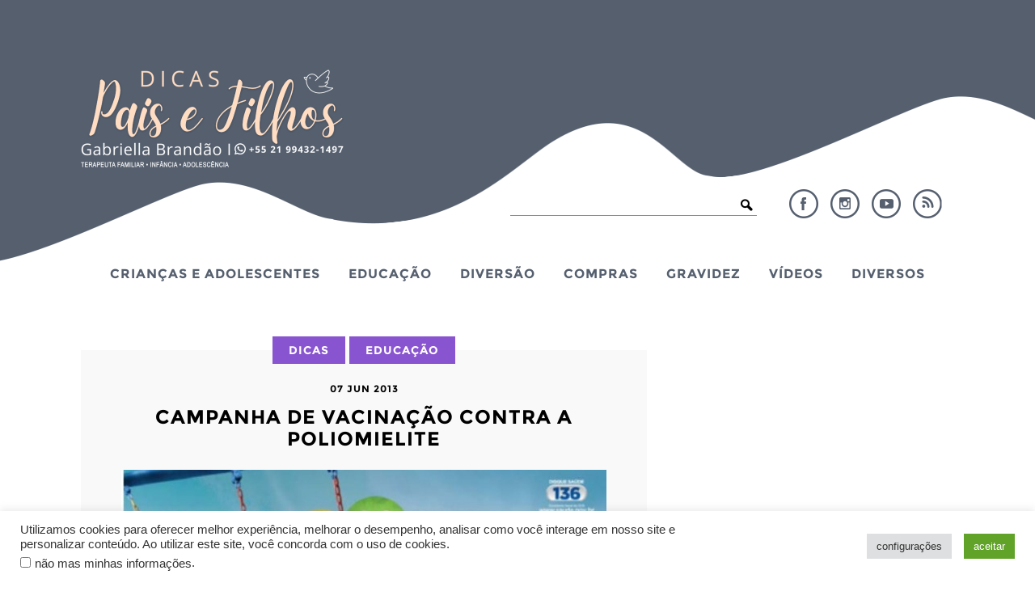

--- FILE ---
content_type: text/html; charset=UTF-8
request_url: https://dicaspaisefilhos.com.br/compras/dicas/campanha-de-vacinacao-contra-a-poliomielite/
body_size: 18478
content:
<!DOCTYPE html>
<html lang="pt-br">
<head>
  <meta http-equiv="Content-Type" content="text/html; charset=UTF-8" />
  <meta name="viewport" content="width=device-width, user-scalable=no" />
  <title>Dicas Pais e Filhos &raquo; Arquivos Campanha de vacinação contra a poliomielite - Dicas Pais e Filhos</title>
  <link rel="alternate" type="application/rss+xml" title="RSS 2.0" href="https://dicaspaisefilhos.com.br/feed/" />
  <link rel="alternate" type="text/xml" title="RSS .92" href="https://dicaspaisefilhos.com.br/feed/rss/" />
  <link rel="alternate" type="application/atom+xml" title="Atom 0.3" href="https://dicaspaisefilhos.com.br/feed/atom/" />
  <link rel="pingback" href="https://dicaspaisefilhos.com.br/xmlrpc.php" />
  <link rel="shortcut icon" type="image/x-icon" href="https://dicaspaisefilhos.com.br/wp-content/uploads/2022/03/48x48.png" />
  <link rel="apple-touch-icon" sizes="180x180" href="https://dicaspaisefilhos.com.br/wp-content/themes/plicplac/imagens/apple-touch-icon-180x180.png">
  
  <meta name='robots' content='index, follow, max-image-preview:large, max-snippet:-1, max-video-preview:-1' />
	<style>img:is([sizes="auto" i], [sizes^="auto," i]) { contain-intrinsic-size: 3000px 1500px }</style>
	<meta name="dlm-version" content="5.0.25">
	<!-- This site is optimized with the Yoast SEO plugin v25.3 - https://yoast.com/wordpress/plugins/seo/ -->
	<title>Campanha de vacinação contra a poliomielite - Dicas Pais e Filhos</title>
	<link rel="canonical" href="https://dicaspaisefilhos.com.br/compras/dicas/campanha-de-vacinacao-contra-a-poliomielite/" />
	<meta property="og:locale" content="pt_BR" />
	<meta property="og:type" content="article" />
	<meta property="og:title" content="Campanha de vacinação contra a poliomielite - Dicas Pais e Filhos" />
	<meta property="og:description" content="Neste sábado (8) começa em todo o país a 34ª Campanha Nacional de Vacinação contra a Poliomielite. A meta, de acordo com o Ministério da Saúde, é vacinar contra a paralisia infantil 12,2 milhões de crianças em todos os estados. A campanha segue até 21 de junho. Todas as crianças com menos de 4 anos, [&hellip;]" />
	<meta property="og:url" content="https://dicaspaisefilhos.com.br/compras/dicas/campanha-de-vacinacao-contra-a-poliomielite/" />
	<meta property="og:site_name" content="Dicas Pais e Filhos" />
	<meta property="article:published_time" content="2013-06-07T03:05:00+00:00" />
	<meta property="article:modified_time" content="2013-09-08T13:38:28+00:00" />
	<meta property="og:image" content="https://dicaspaisefilhos.com.br/wp-content/uploads/2013/06/6857Campanha_Poliomielite-600x791.jpg" />
	<meta name="author" content="Gabriella" />
	<meta name="twitter:label1" content="Escrito por" />
	<meta name="twitter:data1" content="Gabriella" />
	<meta name="twitter:label2" content="Est. tempo de leitura" />
	<meta name="twitter:data2" content="2 minutos" />
	<script type="application/ld+json" class="yoast-schema-graph">{"@context":"https://schema.org","@graph":[{"@type":"Article","@id":"https://dicaspaisefilhos.com.br/compras/dicas/campanha-de-vacinacao-contra-a-poliomielite/#article","isPartOf":{"@id":"https://dicaspaisefilhos.com.br/compras/dicas/campanha-de-vacinacao-contra-a-poliomielite/"},"author":{"name":"Gabriella","@id":"https://dicaspaisefilhos.com.br/#/schema/person/fa0563d77c450823e255e9674474cabf"},"headline":"Campanha de vacinação contra a poliomielite","datePublished":"2013-06-07T03:05:00+00:00","dateModified":"2013-09-08T13:38:28+00:00","mainEntityOfPage":{"@id":"https://dicaspaisefilhos.com.br/compras/dicas/campanha-de-vacinacao-contra-a-poliomielite/"},"wordCount":507,"commentCount":0,"publisher":{"@id":"https://dicaspaisefilhos.com.br/#/schema/person/fa0563d77c450823e255e9674474cabf"},"image":{"@id":"https://dicaspaisefilhos.com.br/compras/dicas/campanha-de-vacinacao-contra-a-poliomielite/#primaryimage"},"thumbnailUrl":"https://dicaspaisefilhos.com.br/wp-content/uploads/2013/06/6857Campanha_Poliomielite-600x791.jpg","articleSection":["Dicas","Educação"],"inLanguage":"pt-BR","potentialAction":[{"@type":"CommentAction","name":"Comment","target":["https://dicaspaisefilhos.com.br/compras/dicas/campanha-de-vacinacao-contra-a-poliomielite/#respond"]}]},{"@type":"WebPage","@id":"https://dicaspaisefilhos.com.br/compras/dicas/campanha-de-vacinacao-contra-a-poliomielite/","url":"https://dicaspaisefilhos.com.br/compras/dicas/campanha-de-vacinacao-contra-a-poliomielite/","name":"Campanha de vacinação contra a poliomielite - Dicas Pais e Filhos","isPartOf":{"@id":"https://dicaspaisefilhos.com.br/#website"},"primaryImageOfPage":{"@id":"https://dicaspaisefilhos.com.br/compras/dicas/campanha-de-vacinacao-contra-a-poliomielite/#primaryimage"},"image":{"@id":"https://dicaspaisefilhos.com.br/compras/dicas/campanha-de-vacinacao-contra-a-poliomielite/#primaryimage"},"thumbnailUrl":"https://dicaspaisefilhos.com.br/wp-content/uploads/2013/06/6857Campanha_Poliomielite-600x791.jpg","datePublished":"2013-06-07T03:05:00+00:00","dateModified":"2013-09-08T13:38:28+00:00","breadcrumb":{"@id":"https://dicaspaisefilhos.com.br/compras/dicas/campanha-de-vacinacao-contra-a-poliomielite/#breadcrumb"},"inLanguage":"pt-BR","potentialAction":[{"@type":"ReadAction","target":["https://dicaspaisefilhos.com.br/compras/dicas/campanha-de-vacinacao-contra-a-poliomielite/"]}]},{"@type":"ImageObject","inLanguage":"pt-BR","@id":"https://dicaspaisefilhos.com.br/compras/dicas/campanha-de-vacinacao-contra-a-poliomielite/#primaryimage","url":"https://dicaspaisefilhos.com.br/wp-content/uploads/2013/06/6857Campanha_Poliomielite.jpg","contentUrl":"https://dicaspaisefilhos.com.br/wp-content/uploads/2013/06/6857Campanha_Poliomielite.jpg","width":1760,"height":2323},{"@type":"BreadcrumbList","@id":"https://dicaspaisefilhos.com.br/compras/dicas/campanha-de-vacinacao-contra-a-poliomielite/#breadcrumb","itemListElement":[{"@type":"ListItem","position":1,"name":"Home","item":"https://dicaspaisefilhos.com.br/"},{"@type":"ListItem","position":2,"name":"Campanha de vacinação contra a poliomielite"}]},{"@type":"WebSite","@id":"https://dicaspaisefilhos.com.br/#website","url":"https://dicaspaisefilhos.com.br/","name":"Dicas Pais e Filhos","description":"","publisher":{"@id":"https://dicaspaisefilhos.com.br/#/schema/person/fa0563d77c450823e255e9674474cabf"},"potentialAction":[{"@type":"SearchAction","target":{"@type":"EntryPoint","urlTemplate":"https://dicaspaisefilhos.com.br/?s={search_term_string}"},"query-input":{"@type":"PropertyValueSpecification","valueRequired":true,"valueName":"search_term_string"}}],"inLanguage":"pt-BR"},{"@type":["Person","Organization"],"@id":"https://dicaspaisefilhos.com.br/#/schema/person/fa0563d77c450823e255e9674474cabf","name":"Gabriella","image":{"@type":"ImageObject","inLanguage":"pt-BR","@id":"https://dicaspaisefilhos.com.br/#/schema/person/image/","url":"https://dicaspaisefilhos.com.br/wp-content/uploads/2022/01/sidebar-perfil-foto.jpg","contentUrl":"https://dicaspaisefilhos.com.br/wp-content/uploads/2022/01/sidebar-perfil-foto.jpg","width":310,"height":275,"caption":"Gabriella"},"logo":{"@id":"https://dicaspaisefilhos.com.br/#/schema/person/image/"},"sameAs":["http://dicaspaisefilhos.com.br/"],"url":"https://dicaspaisefilhos.com.br/author/gbrandao/"}]}</script>
	<!-- / Yoast SEO plugin. -->


<script type="text/javascript" id="wpp-js" src="https://dicaspaisefilhos.com.br/wp-content/plugins/wordpress-popular-posts/assets/js/wpp.min.js?ver=7.3.1" data-sampling="0" data-sampling-rate="100" data-api-url="https://dicaspaisefilhos.com.br/wp-json/wordpress-popular-posts" data-post-id="30" data-token="b6f333fef9" data-lang="0" data-debug="0"></script>
<link rel="alternate" type="application/rss+xml" title="Feed de comentários para Dicas Pais e Filhos &raquo; Campanha de vacinação contra a poliomielite" href="https://dicaspaisefilhos.com.br/compras/dicas/campanha-de-vacinacao-contra-a-poliomielite/feed/" />
<script type="text/javascript">
/* <![CDATA[ */
window._wpemojiSettings = {"baseUrl":"https:\/\/s.w.org\/images\/core\/emoji\/16.0.1\/72x72\/","ext":".png","svgUrl":"https:\/\/s.w.org\/images\/core\/emoji\/16.0.1\/svg\/","svgExt":".svg","source":{"concatemoji":"https:\/\/dicaspaisefilhos.com.br\/wp-includes\/js\/wp-emoji-release.min.js?ver=6.8.3"}};
/*! This file is auto-generated */
!function(s,n){var o,i,e;function c(e){try{var t={supportTests:e,timestamp:(new Date).valueOf()};sessionStorage.setItem(o,JSON.stringify(t))}catch(e){}}function p(e,t,n){e.clearRect(0,0,e.canvas.width,e.canvas.height),e.fillText(t,0,0);var t=new Uint32Array(e.getImageData(0,0,e.canvas.width,e.canvas.height).data),a=(e.clearRect(0,0,e.canvas.width,e.canvas.height),e.fillText(n,0,0),new Uint32Array(e.getImageData(0,0,e.canvas.width,e.canvas.height).data));return t.every(function(e,t){return e===a[t]})}function u(e,t){e.clearRect(0,0,e.canvas.width,e.canvas.height),e.fillText(t,0,0);for(var n=e.getImageData(16,16,1,1),a=0;a<n.data.length;a++)if(0!==n.data[a])return!1;return!0}function f(e,t,n,a){switch(t){case"flag":return n(e,"\ud83c\udff3\ufe0f\u200d\u26a7\ufe0f","\ud83c\udff3\ufe0f\u200b\u26a7\ufe0f")?!1:!n(e,"\ud83c\udde8\ud83c\uddf6","\ud83c\udde8\u200b\ud83c\uddf6")&&!n(e,"\ud83c\udff4\udb40\udc67\udb40\udc62\udb40\udc65\udb40\udc6e\udb40\udc67\udb40\udc7f","\ud83c\udff4\u200b\udb40\udc67\u200b\udb40\udc62\u200b\udb40\udc65\u200b\udb40\udc6e\u200b\udb40\udc67\u200b\udb40\udc7f");case"emoji":return!a(e,"\ud83e\udedf")}return!1}function g(e,t,n,a){var r="undefined"!=typeof WorkerGlobalScope&&self instanceof WorkerGlobalScope?new OffscreenCanvas(300,150):s.createElement("canvas"),o=r.getContext("2d",{willReadFrequently:!0}),i=(o.textBaseline="top",o.font="600 32px Arial",{});return e.forEach(function(e){i[e]=t(o,e,n,a)}),i}function t(e){var t=s.createElement("script");t.src=e,t.defer=!0,s.head.appendChild(t)}"undefined"!=typeof Promise&&(o="wpEmojiSettingsSupports",i=["flag","emoji"],n.supports={everything:!0,everythingExceptFlag:!0},e=new Promise(function(e){s.addEventListener("DOMContentLoaded",e,{once:!0})}),new Promise(function(t){var n=function(){try{var e=JSON.parse(sessionStorage.getItem(o));if("object"==typeof e&&"number"==typeof e.timestamp&&(new Date).valueOf()<e.timestamp+604800&&"object"==typeof e.supportTests)return e.supportTests}catch(e){}return null}();if(!n){if("undefined"!=typeof Worker&&"undefined"!=typeof OffscreenCanvas&&"undefined"!=typeof URL&&URL.createObjectURL&&"undefined"!=typeof Blob)try{var e="postMessage("+g.toString()+"("+[JSON.stringify(i),f.toString(),p.toString(),u.toString()].join(",")+"));",a=new Blob([e],{type:"text/javascript"}),r=new Worker(URL.createObjectURL(a),{name:"wpTestEmojiSupports"});return void(r.onmessage=function(e){c(n=e.data),r.terminate(),t(n)})}catch(e){}c(n=g(i,f,p,u))}t(n)}).then(function(e){for(var t in e)n.supports[t]=e[t],n.supports.everything=n.supports.everything&&n.supports[t],"flag"!==t&&(n.supports.everythingExceptFlag=n.supports.everythingExceptFlag&&n.supports[t]);n.supports.everythingExceptFlag=n.supports.everythingExceptFlag&&!n.supports.flag,n.DOMReady=!1,n.readyCallback=function(){n.DOMReady=!0}}).then(function(){return e}).then(function(){var e;n.supports.everything||(n.readyCallback(),(e=n.source||{}).concatemoji?t(e.concatemoji):e.wpemoji&&e.twemoji&&(t(e.twemoji),t(e.wpemoji)))}))}((window,document),window._wpemojiSettings);
/* ]]> */
</script>
<style id='wp-emoji-styles-inline-css' type='text/css'>

	img.wp-smiley, img.emoji {
		display: inline !important;
		border: none !important;
		box-shadow: none !important;
		height: 1em !important;
		width: 1em !important;
		margin: 0 0.07em !important;
		vertical-align: -0.1em !important;
		background: none !important;
		padding: 0 !important;
	}
</style>
<link rel='stylesheet' id='wp-block-library-css' href='https://dicaspaisefilhos.com.br/wp-includes/css/dist/block-library/style.min.css?ver=6.8.3' type='text/css' media='all' />
<style id='classic-theme-styles-inline-css' type='text/css'>
/*! This file is auto-generated */
.wp-block-button__link{color:#fff;background-color:#32373c;border-radius:9999px;box-shadow:none;text-decoration:none;padding:calc(.667em + 2px) calc(1.333em + 2px);font-size:1.125em}.wp-block-file__button{background:#32373c;color:#fff;text-decoration:none}
</style>
<style id='global-styles-inline-css' type='text/css'>
:root{--wp--preset--aspect-ratio--square: 1;--wp--preset--aspect-ratio--4-3: 4/3;--wp--preset--aspect-ratio--3-4: 3/4;--wp--preset--aspect-ratio--3-2: 3/2;--wp--preset--aspect-ratio--2-3: 2/3;--wp--preset--aspect-ratio--16-9: 16/9;--wp--preset--aspect-ratio--9-16: 9/16;--wp--preset--color--black: #000000;--wp--preset--color--cyan-bluish-gray: #abb8c3;--wp--preset--color--white: #ffffff;--wp--preset--color--pale-pink: #f78da7;--wp--preset--color--vivid-red: #cf2e2e;--wp--preset--color--luminous-vivid-orange: #ff6900;--wp--preset--color--luminous-vivid-amber: #fcb900;--wp--preset--color--light-green-cyan: #7bdcb5;--wp--preset--color--vivid-green-cyan: #00d084;--wp--preset--color--pale-cyan-blue: #8ed1fc;--wp--preset--color--vivid-cyan-blue: #0693e3;--wp--preset--color--vivid-purple: #9b51e0;--wp--preset--gradient--vivid-cyan-blue-to-vivid-purple: linear-gradient(135deg,rgba(6,147,227,1) 0%,rgb(155,81,224) 100%);--wp--preset--gradient--light-green-cyan-to-vivid-green-cyan: linear-gradient(135deg,rgb(122,220,180) 0%,rgb(0,208,130) 100%);--wp--preset--gradient--luminous-vivid-amber-to-luminous-vivid-orange: linear-gradient(135deg,rgba(252,185,0,1) 0%,rgba(255,105,0,1) 100%);--wp--preset--gradient--luminous-vivid-orange-to-vivid-red: linear-gradient(135deg,rgba(255,105,0,1) 0%,rgb(207,46,46) 100%);--wp--preset--gradient--very-light-gray-to-cyan-bluish-gray: linear-gradient(135deg,rgb(238,238,238) 0%,rgb(169,184,195) 100%);--wp--preset--gradient--cool-to-warm-spectrum: linear-gradient(135deg,rgb(74,234,220) 0%,rgb(151,120,209) 20%,rgb(207,42,186) 40%,rgb(238,44,130) 60%,rgb(251,105,98) 80%,rgb(254,248,76) 100%);--wp--preset--gradient--blush-light-purple: linear-gradient(135deg,rgb(255,206,236) 0%,rgb(152,150,240) 100%);--wp--preset--gradient--blush-bordeaux: linear-gradient(135deg,rgb(254,205,165) 0%,rgb(254,45,45) 50%,rgb(107,0,62) 100%);--wp--preset--gradient--luminous-dusk: linear-gradient(135deg,rgb(255,203,112) 0%,rgb(199,81,192) 50%,rgb(65,88,208) 100%);--wp--preset--gradient--pale-ocean: linear-gradient(135deg,rgb(255,245,203) 0%,rgb(182,227,212) 50%,rgb(51,167,181) 100%);--wp--preset--gradient--electric-grass: linear-gradient(135deg,rgb(202,248,128) 0%,rgb(113,206,126) 100%);--wp--preset--gradient--midnight: linear-gradient(135deg,rgb(2,3,129) 0%,rgb(40,116,252) 100%);--wp--preset--font-size--small: 13px;--wp--preset--font-size--medium: 20px;--wp--preset--font-size--large: 36px;--wp--preset--font-size--x-large: 42px;--wp--preset--spacing--20: 0.44rem;--wp--preset--spacing--30: 0.67rem;--wp--preset--spacing--40: 1rem;--wp--preset--spacing--50: 1.5rem;--wp--preset--spacing--60: 2.25rem;--wp--preset--spacing--70: 3.38rem;--wp--preset--spacing--80: 5.06rem;--wp--preset--shadow--natural: 6px 6px 9px rgba(0, 0, 0, 0.2);--wp--preset--shadow--deep: 12px 12px 50px rgba(0, 0, 0, 0.4);--wp--preset--shadow--sharp: 6px 6px 0px rgba(0, 0, 0, 0.2);--wp--preset--shadow--outlined: 6px 6px 0px -3px rgba(255, 255, 255, 1), 6px 6px rgba(0, 0, 0, 1);--wp--preset--shadow--crisp: 6px 6px 0px rgba(0, 0, 0, 1);}:where(.is-layout-flex){gap: 0.5em;}:where(.is-layout-grid){gap: 0.5em;}body .is-layout-flex{display: flex;}.is-layout-flex{flex-wrap: wrap;align-items: center;}.is-layout-flex > :is(*, div){margin: 0;}body .is-layout-grid{display: grid;}.is-layout-grid > :is(*, div){margin: 0;}:where(.wp-block-columns.is-layout-flex){gap: 2em;}:where(.wp-block-columns.is-layout-grid){gap: 2em;}:where(.wp-block-post-template.is-layout-flex){gap: 1.25em;}:where(.wp-block-post-template.is-layout-grid){gap: 1.25em;}.has-black-color{color: var(--wp--preset--color--black) !important;}.has-cyan-bluish-gray-color{color: var(--wp--preset--color--cyan-bluish-gray) !important;}.has-white-color{color: var(--wp--preset--color--white) !important;}.has-pale-pink-color{color: var(--wp--preset--color--pale-pink) !important;}.has-vivid-red-color{color: var(--wp--preset--color--vivid-red) !important;}.has-luminous-vivid-orange-color{color: var(--wp--preset--color--luminous-vivid-orange) !important;}.has-luminous-vivid-amber-color{color: var(--wp--preset--color--luminous-vivid-amber) !important;}.has-light-green-cyan-color{color: var(--wp--preset--color--light-green-cyan) !important;}.has-vivid-green-cyan-color{color: var(--wp--preset--color--vivid-green-cyan) !important;}.has-pale-cyan-blue-color{color: var(--wp--preset--color--pale-cyan-blue) !important;}.has-vivid-cyan-blue-color{color: var(--wp--preset--color--vivid-cyan-blue) !important;}.has-vivid-purple-color{color: var(--wp--preset--color--vivid-purple) !important;}.has-black-background-color{background-color: var(--wp--preset--color--black) !important;}.has-cyan-bluish-gray-background-color{background-color: var(--wp--preset--color--cyan-bluish-gray) !important;}.has-white-background-color{background-color: var(--wp--preset--color--white) !important;}.has-pale-pink-background-color{background-color: var(--wp--preset--color--pale-pink) !important;}.has-vivid-red-background-color{background-color: var(--wp--preset--color--vivid-red) !important;}.has-luminous-vivid-orange-background-color{background-color: var(--wp--preset--color--luminous-vivid-orange) !important;}.has-luminous-vivid-amber-background-color{background-color: var(--wp--preset--color--luminous-vivid-amber) !important;}.has-light-green-cyan-background-color{background-color: var(--wp--preset--color--light-green-cyan) !important;}.has-vivid-green-cyan-background-color{background-color: var(--wp--preset--color--vivid-green-cyan) !important;}.has-pale-cyan-blue-background-color{background-color: var(--wp--preset--color--pale-cyan-blue) !important;}.has-vivid-cyan-blue-background-color{background-color: var(--wp--preset--color--vivid-cyan-blue) !important;}.has-vivid-purple-background-color{background-color: var(--wp--preset--color--vivid-purple) !important;}.has-black-border-color{border-color: var(--wp--preset--color--black) !important;}.has-cyan-bluish-gray-border-color{border-color: var(--wp--preset--color--cyan-bluish-gray) !important;}.has-white-border-color{border-color: var(--wp--preset--color--white) !important;}.has-pale-pink-border-color{border-color: var(--wp--preset--color--pale-pink) !important;}.has-vivid-red-border-color{border-color: var(--wp--preset--color--vivid-red) !important;}.has-luminous-vivid-orange-border-color{border-color: var(--wp--preset--color--luminous-vivid-orange) !important;}.has-luminous-vivid-amber-border-color{border-color: var(--wp--preset--color--luminous-vivid-amber) !important;}.has-light-green-cyan-border-color{border-color: var(--wp--preset--color--light-green-cyan) !important;}.has-vivid-green-cyan-border-color{border-color: var(--wp--preset--color--vivid-green-cyan) !important;}.has-pale-cyan-blue-border-color{border-color: var(--wp--preset--color--pale-cyan-blue) !important;}.has-vivid-cyan-blue-border-color{border-color: var(--wp--preset--color--vivid-cyan-blue) !important;}.has-vivid-purple-border-color{border-color: var(--wp--preset--color--vivid-purple) !important;}.has-vivid-cyan-blue-to-vivid-purple-gradient-background{background: var(--wp--preset--gradient--vivid-cyan-blue-to-vivid-purple) !important;}.has-light-green-cyan-to-vivid-green-cyan-gradient-background{background: var(--wp--preset--gradient--light-green-cyan-to-vivid-green-cyan) !important;}.has-luminous-vivid-amber-to-luminous-vivid-orange-gradient-background{background: var(--wp--preset--gradient--luminous-vivid-amber-to-luminous-vivid-orange) !important;}.has-luminous-vivid-orange-to-vivid-red-gradient-background{background: var(--wp--preset--gradient--luminous-vivid-orange-to-vivid-red) !important;}.has-very-light-gray-to-cyan-bluish-gray-gradient-background{background: var(--wp--preset--gradient--very-light-gray-to-cyan-bluish-gray) !important;}.has-cool-to-warm-spectrum-gradient-background{background: var(--wp--preset--gradient--cool-to-warm-spectrum) !important;}.has-blush-light-purple-gradient-background{background: var(--wp--preset--gradient--blush-light-purple) !important;}.has-blush-bordeaux-gradient-background{background: var(--wp--preset--gradient--blush-bordeaux) !important;}.has-luminous-dusk-gradient-background{background: var(--wp--preset--gradient--luminous-dusk) !important;}.has-pale-ocean-gradient-background{background: var(--wp--preset--gradient--pale-ocean) !important;}.has-electric-grass-gradient-background{background: var(--wp--preset--gradient--electric-grass) !important;}.has-midnight-gradient-background{background: var(--wp--preset--gradient--midnight) !important;}.has-small-font-size{font-size: var(--wp--preset--font-size--small) !important;}.has-medium-font-size{font-size: var(--wp--preset--font-size--medium) !important;}.has-large-font-size{font-size: var(--wp--preset--font-size--large) !important;}.has-x-large-font-size{font-size: var(--wp--preset--font-size--x-large) !important;}
:where(.wp-block-post-template.is-layout-flex){gap: 1.25em;}:where(.wp-block-post-template.is-layout-grid){gap: 1.25em;}
:where(.wp-block-columns.is-layout-flex){gap: 2em;}:where(.wp-block-columns.is-layout-grid){gap: 2em;}
:root :where(.wp-block-pullquote){font-size: 1.5em;line-height: 1.6;}
</style>
<link rel='stylesheet' id='cookie-law-info-css' href='https://dicaspaisefilhos.com.br/wp-content/plugins/cookie-law-info/legacy/public/css/cookie-law-info-public.css?ver=3.2.10' type='text/css' media='all' />
<link rel='stylesheet' id='cookie-law-info-gdpr-css' href='https://dicaspaisefilhos.com.br/wp-content/plugins/cookie-law-info/legacy/public/css/cookie-law-info-gdpr.css?ver=3.2.10' type='text/css' media='all' />
<link rel='stylesheet' id='email-before-download-css' href='https://dicaspaisefilhos.com.br/wp-content/plugins/email-before-download/public/css/email-before-download-public.css?ver=6.9.8' type='text/css' media='all' />
<link rel='stylesheet' id='wordpress-popular-posts-css-css' href='https://dicaspaisefilhos.com.br/wp-content/plugins/wordpress-popular-posts/assets/css/wpp.css?ver=7.3.1' type='text/css' media='all' />
<style id='akismet-widget-style-inline-css' type='text/css'>

			.a-stats {
				--akismet-color-mid-green: #357b49;
				--akismet-color-white: #fff;
				--akismet-color-light-grey: #f6f7f7;

				max-width: 350px;
				width: auto;
			}

			.a-stats * {
				all: unset;
				box-sizing: border-box;
			}

			.a-stats strong {
				font-weight: 600;
			}

			.a-stats a.a-stats__link,
			.a-stats a.a-stats__link:visited,
			.a-stats a.a-stats__link:active {
				background: var(--akismet-color-mid-green);
				border: none;
				box-shadow: none;
				border-radius: 8px;
				color: var(--akismet-color-white);
				cursor: pointer;
				display: block;
				font-family: -apple-system, BlinkMacSystemFont, 'Segoe UI', 'Roboto', 'Oxygen-Sans', 'Ubuntu', 'Cantarell', 'Helvetica Neue', sans-serif;
				font-weight: 500;
				padding: 12px;
				text-align: center;
				text-decoration: none;
				transition: all 0.2s ease;
			}

			/* Extra specificity to deal with TwentyTwentyOne focus style */
			.widget .a-stats a.a-stats__link:focus {
				background: var(--akismet-color-mid-green);
				color: var(--akismet-color-white);
				text-decoration: none;
			}

			.a-stats a.a-stats__link:hover {
				filter: brightness(110%);
				box-shadow: 0 4px 12px rgba(0, 0, 0, 0.06), 0 0 2px rgba(0, 0, 0, 0.16);
			}

			.a-stats .count {
				color: var(--akismet-color-white);
				display: block;
				font-size: 1.5em;
				line-height: 1.4;
				padding: 0 13px;
				white-space: nowrap;
			}
		
</style>
<link rel="https://api.w.org/" href="https://dicaspaisefilhos.com.br/wp-json/" /><link rel="alternate" title="JSON" type="application/json" href="https://dicaspaisefilhos.com.br/wp-json/wp/v2/posts/30" /><link rel="EditURI" type="application/rsd+xml" title="RSD" href="https://dicaspaisefilhos.com.br/xmlrpc.php?rsd" />
<meta name="generator" content="WordPress 6.8.3" />
<link rel='shortlink' href='https://dicaspaisefilhos.com.br/?p=30' />
<link rel="alternate" title="oEmbed (JSON)" type="application/json+oembed" href="https://dicaspaisefilhos.com.br/wp-json/oembed/1.0/embed?url=https%3A%2F%2Fdicaspaisefilhos.com.br%2Fcompras%2Fdicas%2Fcampanha-de-vacinacao-contra-a-poliomielite%2F" />
<link rel="alternate" title="oEmbed (XML)" type="text/xml+oembed" href="https://dicaspaisefilhos.com.br/wp-json/oembed/1.0/embed?url=https%3A%2F%2Fdicaspaisefilhos.com.br%2Fcompras%2Fdicas%2Fcampanha-de-vacinacao-contra-a-poliomielite%2F&#038;format=xml" />
<script type="text/javascript">var ajaxurl = "https://dicaspaisefilhos.com.br/wp-admin/admin-ajax.php";</script><script type="text/javascript">var blogUrl = 'https://dicaspaisefilhos.com.br'</script>
            <style id="wpp-loading-animation-styles">@-webkit-keyframes bgslide{from{background-position-x:0}to{background-position-x:-200%}}@keyframes bgslide{from{background-position-x:0}to{background-position-x:-200%}}.wpp-widget-block-placeholder,.wpp-shortcode-placeholder{margin:0 auto;width:60px;height:3px;background:#dd3737;background:linear-gradient(90deg,#dd3737 0%,#571313 10%,#dd3737 100%);background-size:200% auto;border-radius:3px;-webkit-animation:bgslide 1s infinite linear;animation:bgslide 1s infinite linear}</style>
            <style type="text/css">.broken_link, a.broken_link {
	text-decoration: line-through;
}</style><style>img.lazyload,img.lazyloading{
background-color: rgba(0,0,0,0);

opacity: 0.001; 
}
img.lazyload, img.lazyloaded {
opacity: 1;
-webkit-transition:opacity 300ms;
-moz-transition: opacity 300ms;
-ms-transition: opacity 300ms;
-o-transition: opacity 300ms;
transition: opacity 300ms;
}
iframe.lazyload, iframe.lazyloading{
display: block;
background-color: rgba(0,0,0,0);

}
</style>
  <link rel="stylesheet" type="text/css" href="https://dicaspaisefilhos.com.br/wp-content/themes/plicplac/style.css" />

  <script>
    (function(i,s,o,g,r,a,m){i['GoogleAnalyticsObject']=r;i[r]=i[r]||function(){
      (i[r].q=i[r].q||[]).push(arguments)},i[r].l=1*new Date();a=s.createElement(o),
      m=s.getElementsByTagName(o)[0];a.async=1;a.src=g;m.parentNode.insertBefore(a,m)
      })(window,document,'script','//www.google-analytics.com/analytics.js','ga');
    ga('create', 'UA-42796147-1', 'auto');
    ga('require', 'displayfeatures');
    ga('send', 'pageview');
  </script>

  <script async src="https://pagead2.googlesyndication.com/pagead/js/adsbygoogle.js?client=ca-pub-4452498091792038" crossorigin="anonymous"></script>

  <script>
  (adsbygoogle = window.adsbygoogle || []).push({
    google_ad_client: "ca-pub-2180765601395281",
    enable_page_level_ads: true	  
  });
  </script>

<script async src="https://pagead2.googlesyndication.com/pagead/js/adsbygoogle.js?client=ca-pub-4452498091792038" crossorigin="anonymous"></script>
	
</head>
<body class="wp-singular post-template-default single single-post postid-30 single-format-standard wp-theme-plicplac cor-bg_2">
<div id="fb-root"></div>
<script>(function(d, s, id) {
  var js, fjs = d.getElementsByTagName(s)[0];
  if (d.getElementById(id)) return;
  js = d.createElement(s); js.id = id;
  js.src = "//connect.facebook.net/pt_BR/sdk.js#xfbml=1&version=v2.9";
  fjs.parentNode.insertBefore(js, fjs);
}(document, 'script', 'facebook-jssdk'));</script>

<div id="header">
  <div id="header-conteudo">
    <div id="logo"><a href="https://dicaspaisefilhos.com.br/"><img src="https://dicaspaisefilhos.com.br/wp-content/uploads/2022/03/logo-dpef_2022.png" /></a></div>
    <div id="busca_redes">
      <ul id="header-redes">
        <li><a id="header-facebook" href="https://www.facebook.com/dicaspaisefilhos/" target="_blank">Facebook</a></li>
        <li><a id="header-instagram" href="https://www.instagram.com/dicaspaisefilhos/" target="_blank">Instagram</a></li>
        <li><a id="header-youtube" href="https://www.youtube.com/channel/UCvqcmBoBK7yPNTjadMywGSQ/" target="_blank">YouTube</a></li>
        <li><a id="header-rss" href="http://feeds.feedburner.com/dicaspaisefilhos/" target="_blank">RSS</a></li>
      </ul>
      <form id="header-busca-form" name="searchform" method="get" action="https://dicaspaisefilhos.com.br">
        <input type="text" name="s" class="busca-form-campo" size="24" value="" />
        <input type="submit" name="submit" class="busca-form-botao" value="" />
      </form>
    </div>
  </div>
</div>
<div id="menu-ancora"></div>
<div id="menu">
  <div id="menu-conteudo">
    <a id="menu-logo" href="https://dicaspaisefilhos.com.br/"><img src="https://dicaspaisefilhos.com.br/wp-content/uploads/2022/03/menu-fixo-logo.png" /></a>
    <div id="menu-botao">Menu</div>
    <ul id="menu-itens"><li id="menu-item-16403" class="menu-item menu-item-type-taxonomy menu-item-object-category current-post-ancestor menu-item-has-children menu-item-16403"><a href="https://dicaspaisefilhos.com.br/categoria/bebes-e-criancas/">Crianças e Adolescentes</a>
<ul class="sub-menu">
	<li id="menu-item-16404" class="menu-item menu-item-type-taxonomy menu-item-object-category menu-item-16404"><a href="https://dicaspaisefilhos.com.br/categoria/bebes-e-criancas/alimentacao/">Alimentação</a></li>
	<li id="menu-item-16405" class="menu-item menu-item-type-taxonomy menu-item-object-category menu-item-16405"><a href="https://dicaspaisefilhos.com.br/categoria/bebes-e-criancas/cuidados-diarios/">Cuidados Diários</a></li>
	<li id="menu-item-16406" class="menu-item menu-item-type-taxonomy menu-item-object-category menu-item-16406"><a href="https://dicaspaisefilhos.com.br/categoria/bebes-e-criancas/decoracao/">Decoração</a></li>
	<li id="menu-item-16407" class="menu-item menu-item-type-taxonomy menu-item-object-category menu-item-16407"><a href="https://dicaspaisefilhos.com.br/categoria/bebes-e-criancas/desenvolvimento/">Desenvolvimento</a></li>
	<li id="menu-item-16409" class="menu-item menu-item-type-taxonomy menu-item-object-category menu-item-16409"><a href="https://dicaspaisefilhos.com.br/categoria/bebes-e-criancas/saude/">Saúde</a></li>
</ul>
</li>
<li id="menu-item-16408" class="menu-item menu-item-type-taxonomy menu-item-object-category current-post-ancestor current-menu-parent current-post-parent menu-item-16408"><a href="https://dicaspaisefilhos.com.br/categoria/bebes-e-criancas/educacao/">Educação</a></li>
<li id="menu-item-16410" class="menu-item menu-item-type-taxonomy menu-item-object-category menu-item-has-children menu-item-16410"><a href="https://dicaspaisefilhos.com.br/categoria/diversao/">Diversão</a>
<ul class="sub-menu">
	<li id="menu-item-16430" class="menu-item menu-item-type-taxonomy menu-item-object-category menu-item-16430"><a href="https://dicaspaisefilhos.com.br/categoria/festas/">Festas</a></li>
	<li id="menu-item-16420" class="menu-item menu-item-type-taxonomy menu-item-object-category menu-item-16420"><a href="https://dicaspaisefilhos.com.br/categoria/eventos/">Eventos</a></li>
	<li id="menu-item-16411" class="menu-item menu-item-type-taxonomy menu-item-object-category menu-item-16411"><a href="https://dicaspaisefilhos.com.br/categoria/diversao/brincadeiras/">Brincadeiras</a></li>
	<li id="menu-item-16412" class="menu-item menu-item-type-taxonomy menu-item-object-category menu-item-16412"><a href="https://dicaspaisefilhos.com.br/categoria/diversao/passeios/">Passeios</a></li>
</ul>
</li>
<li id="menu-item-16413" class="menu-item menu-item-type-taxonomy menu-item-object-category current-post-ancestor menu-item-has-children menu-item-16413"><a href="https://dicaspaisefilhos.com.br/categoria/compras/">Compras</a>
<ul class="sub-menu">
	<li id="menu-item-16414" class="menu-item menu-item-type-taxonomy menu-item-object-category menu-item-16414"><a href="https://dicaspaisefilhos.com.br/categoria/compras/acessorios-compras/">Acessórios</a></li>
	<li id="menu-item-16415" class="menu-item menu-item-type-taxonomy menu-item-object-category menu-item-16415"><a href="https://dicaspaisefilhos.com.br/categoria/compras/brinquedos/">Brinquedos</a></li>
	<li id="menu-item-16416" class="menu-item menu-item-type-taxonomy menu-item-object-category current-post-ancestor current-menu-parent current-post-parent menu-item-16416"><a href="https://dicaspaisefilhos.com.br/categoria/compras/dicas/">Dicas</a></li>
	<li id="menu-item-16417" class="menu-item menu-item-type-taxonomy menu-item-object-category menu-item-16417"><a href="https://dicaspaisefilhos.com.br/categoria/compras/enxoval/">Enxoval</a></li>
	<li id="menu-item-16418" class="menu-item menu-item-type-taxonomy menu-item-object-category menu-item-16418"><a href="https://dicaspaisefilhos.com.br/categoria/compras/roupas/">Roupas</a></li>
</ul>
</li>
<li id="menu-item-16419" class="menu-item menu-item-type-taxonomy menu-item-object-category menu-item-16419"><a href="https://dicaspaisefilhos.com.br/categoria/gravidez/">Gravidez</a></li>
<li id="menu-item-18565" class="menu-item menu-item-type-post_type menu-item-object-page menu-item-18565"><a href="https://dicaspaisefilhos.com.br/videos/">Vídeos</a></li>
<li id="menu-item-16422" class="menu-item menu-item-type-taxonomy menu-item-object-category menu-item-has-children menu-item-16422"><a href="https://dicaspaisefilhos.com.br/categoria/diversos/">Diversos</a>
<ul class="sub-menu">
	<li id="menu-item-16423" class="menu-item menu-item-type-taxonomy menu-item-object-category menu-item-16423"><a href="https://dicaspaisefilhos.com.br/categoria/diversos/bem-estar/">Bem Estar</a></li>
	<li id="menu-item-16425" class="menu-item menu-item-type-taxonomy menu-item-object-category menu-item-16425"><a href="https://dicaspaisefilhos.com.br/categoria/diversos/mensagens/">Mensagens</a></li>
	<li id="menu-item-16426" class="menu-item menu-item-type-taxonomy menu-item-object-category menu-item-16426"><a href="https://dicaspaisefilhos.com.br/categoria/diversos/nutricao/">Nutrição</a></li>
	<li id="menu-item-16427" class="menu-item menu-item-type-taxonomy menu-item-object-category menu-item-16427"><a href="https://dicaspaisefilhos.com.br/categoria/diversos/receitas/">Receitas</a></li>
	<li id="menu-item-16428" class="menu-item menu-item-type-taxonomy menu-item-object-category menu-item-16428"><a href="https://dicaspaisefilhos.com.br/categoria/diversos/reciclagem/">Reciclagem</a></li>
	<li id="menu-item-16429" class="menu-item menu-item-type-taxonomy menu-item-object-category menu-item-16429"><a href="https://dicaspaisefilhos.com.br/categoria/leitura/">Leitura</a></li>
</ul>
</li>
</ul>
  </div>
</div>
<div id="site">
  <div id="pagina">
    <div id="pagina-conteudo">
      <div id="conteudo">
<div class="post-geral">
  <div class="post">
    <div class="post-categoria"><a href="https://dicaspaisefilhos.com.br/categoria/compras/dicas/" rel="category tag">Dicas</a> <a href="https://dicaspaisefilhos.com.br/categoria/bebes-e-criancas/educacao/" rel="category tag">Educação</a></div>
    <div class="post-data">07 jun 2013</div>
    <div class="post-titulo"><h1><a href="https://dicaspaisefilhos.com.br/compras/dicas/campanha-de-vacinacao-contra-a-poliomielite/" rel="bookmark" title="Campanha de vacinação contra a poliomielite">Campanha de vacinação contra a poliomielite</a></h1></div>
    <div class="post-texto"><p><img fetchpriority="high" decoding="async" src="https://dicaspaisefilhos.com.br/wp-content/uploads/2013/06/6857Campanha_Poliomielite-600x791.jpg" alt="6857Campanha_Poliomielite" width="600" height="791" class="aligncenter size-large wp-image-550" /><br />
Neste sábado (8) começa em todo o país a 34ª Campanha Nacional de Vacinação contra a Poliomielite. A meta, de acordo com o Ministério da Saúde, é vacinar contra a paralisia infantil 12,2 milhões de crianças em todos os estados. A campanha segue até 21 de junho. Todas as crianças com menos de 4 anos, 11 meses e 29 dias devem tomar as duas gotinhas, mesmo que já tenham sido vacinadas. Depois desse período, o imunizante continua disponível em todos os postos de saúde.</span></div>
<p><span><br />Assim como na campanha do ano passado, as crianças que estão começando o esquema vacinal, ou seja, nunca foram imunizadas contra a paralisia infantil, irão tomar a primeira dose aos 2 meses e a segunda aos 4 meses, com a vacina poliomielite inativada, de forma injetável que também está disponível nos postos durante essa campanha. Já a terceira dose (aos 6 meses), a quarta dose (aos 15 meses) e os reforços continuam com a vacina oral, ou seja, as duas gotinhas.</p>
<p>Segundo o ministro da saúde Alexandre Padilha, haverá cerca de 115 mil postos de vacinação em todo o país, distribuídos entre unidades de saúde da rede pública, associações, rodoviárias, escolas, entre outros locais. Em entrevista à imprensa, Padilha também chamou a atemção das famílias para checarem se a caderneta de vacinação das crianças está completa e atualizada.</p>
<p><b>Restrições da gotinha</b></p>
<p>As restrições às gotinhas contra a poliomelite ficam para as crianças que estiverem com infecções agudas, febre acima de 38 ºC, vômito, alergia a algum componente da vacina, como a estreptomicina e eritromicina, já apresentaram reação anormal às gotinhas ou crianças com deficiência imunológica em tratamento com imunossupressores. A orientação, nesses casos, é consultar o pediatra da criança sobre a conduta mais adequada.</p>
<p><b>Entenda a doença</b></p>
<p>A poliomielite é uma doença infectocontagiosa viral aguda que atinge, principalmente, crianças de até 5 anos. É transmitida pelo poliovírus, que entra pela boca. Ele é carregado pelas fezes e gotículas expelidas durante a fala, tosse ou espirro da pessoa contaminada. Falta de higiene e de saneamento na moradia, além da concentração de muitas crianças em um mesmo local, favorecem a transmissão.</p>
<p>O período de incubação (tempo que demora entre o contágio e o desenvolvimento da doença) é, geralmente, de 7 a 12 dias, podendo variar de 2 a 30 dias. A transmissão também pode ocorrer durante o período de incubação.</p>
<p>O poliovírus se desenvolve na garganta ou nos intestinos e, a partir daí, espalha-se pela corrente sanguínea, ataca o sistema nervoso e paralisa os músculos das pernas. Em outros casos, pode até matar, quando o vírus paralisa músculos respiratórios ou de deglutição. No Brasil, a doença está erradicada desde 1989.</span></p>
<div><span><br /></span></div>
<div><span>Site de Referência: <a href="http://revistacrescer.globo.com/Bebes/Saude/noticia/2013/06/campanha-de-vacinacao-contra-poliomelite-comeca-neste-sabado-8-e-vai-ate-21-de-junho.html">http://revistacrescer.globo.com/Bebes/Saude/noticia/2013/06/campanha-de-vacinacao-contra-poliomelite-comeca-neste-sabado-8-e-vai-ate-21-de-junho.html</a></span></div>
</div>
	<div class="post-publicidade"><div class="textwidget custom-html-widget"><ins class="adsbygoogle"
     style="display:block"
     data-ad-client="ca-pub-4452498091792038"
     data-ad-slot="5581713092"
     data-ad-format="auto"
     data-full-width-responsive="true"></ins>
<script>
     (adsbygoogle = window.adsbygoogle || []).push({});
</script></div></div>
    <div class="post-tags"><span>Tags:</span></div>
  </div>
  <div class="post-info">
    <div class="post-autor">
      <div class="post-autor-foto"><img alt='' src='https://secure.gravatar.com/avatar/5d4aa90c3134c640bb0aa48f518e1ac1797a8c38e740c7817931dfa1544f694f?s=100&#038;d=mm&#038;r=g' srcset='https://secure.gravatar.com/avatar/5d4aa90c3134c640bb0aa48f518e1ac1797a8c38e740c7817931dfa1544f694f?s=200&#038;d=mm&#038;r=g 2x' class='avatar avatar-100 photo' height='100' width='100' decoding='async'/></div>
      <div class="post-autor-nome">Post da<br /><a href="http://dicaspaisefilhos.com.br/" title="Visitar o site de Gabriella" rel="author external">Gabriella</a></div>
    </div>
    <div class="post-compartilhe">
      <div class="post-compartilhe-titulo">Compartilhe</div>
      <ul>
        <li><a class="post-compartilhe-facebook" href="https://www.facebook.com/sharer/sharer.php?u=https%3A%2F%2Fdicaspaisefilhos.com.br%2Fcompras%2Fdicas%2Fcampanha-de-vacinacao-contra-a-poliomielite%2F&amp;t=Campanha+de+vacina%C3%A7%C3%A3o+contra+a+poliomielite" target="_blank">Facebook</a></li>
        <li><a class="post-compartilhe-google" href="http://plus.google.com/share?url=https://dicaspaisefilhos.com.br/compras/dicas/campanha-de-vacinacao-contra-a-poliomielite/" target="_blank">Google Plus</a></li>
        <li><a class="post-compartilhe-twitter" href="https://twitter.com/share?text=Campanha+de+vacina%C3%A7%C3%A3o+contra+a+poliomielite&amp;url=https%3A%2F%2Fdicaspaisefilhos.com.br%2Fcompras%2Fdicas%2Fcampanha-de-vacinacao-contra-a-poliomielite%2F&amp;via=" target="_blank">Twitter</a></li>
        <li><a class="post-compartilhe-pinterest" href="http://www.pinterest.com/pin/create/link/?url=https%3A%2F%2Fdicaspaisefilhos.com.br%2Fcompras%2Fdicas%2Fcampanha-de-vacinacao-contra-a-poliomielite%2F&amp;media=Array&amp;description=Campanha+de+vacina%C3%A7%C3%A3o+contra+a+poliomielite" target="_blank">Pinterest</a></li>
        <li><a class="post-compartilhe-email" href="http://www.sharethis.com/share?url=https%3A%2F%2Fdicaspaisefilhos.com.br%2Fcompras%2Fdicas%2Fcampanha-de-vacinacao-contra-a-poliomielite%2F&amp;title=Campanha+de+vacina%C3%A7%C3%A3o+contra+a+poliomielite" target="_blank">Email</a></li>
      </ul>
    </div>
    <div class="post-amei">
      <div class="post-amei-titulo">Amei</div>
      <div class="post-amei-botao"><div id="iLikeThis-30" class="iLikeThis"><a class="iLikeThis-off" onclick="likeThis(30);">[ 0 ]</a></div></div>
    </div>
    <div class="post-comente">
      <div class="post-comente-titulo">Comente Aqui</div>
      <div class="post-comente-botao"><a href="https://dicaspaisefilhos.com.br/compras/dicas/campanha-de-vacinacao-contra-a-poliomielite/#respond">[ 0 ]</a></div>
    </div>
  </div>
  <div class="post-relacionado"><div class='yarpp yarpp-related yarpp-related-website yarpp-template-yarpp-template-thumbnails'>
<div class="post-relacionado-titulo">Veja também</div><div class="post-relacionado-posts">    <div class="post-relacionado-item post-relacionado-item_1"><a class="post-relacionado-item-ancora" href="https://dicaspaisefilhos.com.br/compras/dicas/programa-para-criancas-turma-do-cocorico/"><div class="post-relacionado-item-imagem"><img src="https://dicaspaisefilhos.com.br/wp-content/uploads/2012/06/turma_01_1296494851-210x210.jpg" width="210" height="210" alt="Programa para Crianças: Turma do Cocoricó" /></div><div class="post-relacionado-item-titulo">Programa para Crianças: Turma do Cocoricó</div></a></div>
    <div class="post-relacionado-item post-relacionado-item_2"><a class="post-relacionado-item-ancora" href="https://dicaspaisefilhos.com.br/bebes-e-criancas/a-importancia-da-musica-para-as-criancas/"><div class="post-relacionado-item-imagem"><img src="https://dicaspaisefilhos.com.br/wp-content/uploads/2013/08/42-58710-0-5-cantigas-de-roda1-160x160.jpg" width="210" height="210" alt="A Importância da música para as crianças" /></div><div class="post-relacionado-item-titulo">A Importância da música para as crianças</div></a></div>
    <div class="post-relacionado-item post-relacionado-item_3"><a class="post-relacionado-item-ancora" href="https://dicaspaisefilhos.com.br/bebes-e-criancas/dvd-bita-e-os-animais/"><div class="post-relacionado-item-imagem"><img src="https://dicaspaisefilhos.com.br/wp-content/uploads/2014/05/foto-1-210x210.jpg" width="210" height="210" alt="DVD Bita e os Animais" /></div><div class="post-relacionado-item-titulo">DVD Bita e os Animais</div></a></div>
</div>
</div>
</div>
  <div id="comments">



<div id="comentar-facebook">
  <div class="comentar-titulo">Comente via facebook</div>
  <div id="comentar-facebook-conteudo">
    <div class="fb-comments" data-href="https://dicaspaisefilhos.com.br/compras/dicas/campanha-de-vacinacao-contra-a-poliomielite/" data-num-posts="15" data-width="100%"></div>
  </div>
</div>



<div id="respond">
  <div class="comentar-titulo">Deixe seu comentário</div>
  <div id="responder-conteudo">

      <div class="cancel-comment-reply"><a rel="nofollow" id="cancel-comment-reply-link" href="/compras/dicas/campanha-de-vacinacao-contra-a-poliomielite/#respond" style="display:none;">Cancelar comentário</a></div>
      <form action="https://dicaspaisefilhos.com.br/wp-comments-post.php" method="post" id="commentform">
        <div class="responder-campos">
          <div class="responder-campo-nome"><input type="text" class="responder-campo" tabindex="1" value="" id="author" name="author" placeholder="Nome" /></div>
          <div class="responder-campo-email"><input type="text" class="responder-campo" tabindex="2" value="" id="email" name="email" placeholder="E-mail *" /></div>
          <div class="responder-campo-site"><input type="text" class="responder-campo" tabindex="3" value="" id="url" name="url" placeholder="Website" /></div>
          <div class="responder-campo-newsletter"><a href="http://38.mkitd10.com/w/1e1eRwHehJ9vnxmXve407b313f" target="_blank">Quero receber posts por e-mail</a></div>
        </div>

        <div class="responder-campo-comentario"><textarea class="responder-campo" name="comment" id="comment" cols="30" rows="5" tabindex="4" placeholder="Mensagem"></textarea></div>

        <input type='hidden' name='comment_post_ID' value='30' id='comment_post_ID' />
<input type='hidden' name='comment_parent' id='comment_parent' value='0' />
        <p style="display: none;"><input type="hidden" id="akismet_comment_nonce" name="akismet_comment_nonce" value="20fb4c77f8" /></p><p style="display: none !important;" class="akismet-fields-container" data-prefix="ak_"><label>&#916;<textarea name="ak_hp_textarea" cols="45" rows="8" maxlength="100"></textarea></label><input type="hidden" id="ak_js_1" name="ak_js" value="125"/><script>document.getElementById( "ak_js_1" ).setAttribute( "value", ( new Date() ).getTime() );</script></p>
        <div class="responder-aviso">Quer que sua foto apareça nos comentários? <a href="https://pt.gravatar.com/" target="_blank">clique aqui</a></div>
        <div class="responder-campo-enviar"><input type="submit" name="submit" id="submit" tabindex="5" value="Enviar" /></div>
      </form>

  </div>
</div>






</div></div>

<div id="paginacao">
<div id="paginacao-anterior"><a href="https://dicaspaisefilhos.com.br/compras/dicas/esteja-mais-proximo-do-seu-filho-cont/">Post Anterior</a></div><div id="paginacao-topo" class="topo"><span>Topo</span></div><div id="paginacao-proximo"><a href="https://dicaspaisefilhos.com.br/compras/dicas/cuidados-com-a-pele-do-seu-bebe/">Próximo Post</a></div>        </div>
      </div>
      <div id="sidebar"><div id="sidebar-perfil" class="sidebar-item">
  <div class="sidebar-conteudo"><div class="textwidget custom-html-widget"><figure class="wp-block-image"><img src="https://dicaspaisefilhos.com.br/wp-content/uploads/2022/03/sidebar.png" alt="Gabriella Brandão | Terapeuta de Família e Psicopedagoga"></figure>

<h1>Gabriella<br>Brandão</h1>

<p><span>Meu nome é Gabriella, sou uma carioca, taurina, nascida em 17 de maio de 1980. Sou graduada em economia, em pedagogia, em psicopedagogia clínica e terapia familiar.

Sou mãe de 2 filhos, uma menina de 14 anos, a Luisa, e um menino de 12, o Antonio Pedro.

O objetivo desse blog, que existe desde de 2012, é levar as melhores informações para a saúde, educação, entretenimento e bem estar das crianças e família.
	
Fiquem à vontade para sugerir e mandar novidades.<br> <a href="https://dicaspaisefilhos.com.br/sobre/">leia mais</a></span></p>

<p><span><a href="https://api.whatsapp.com/send?phone=5521994321497&text=Olá, gostaria de maiores informações sobre os seus serviços."><img src="https://dicaspaisefilhos.com.br/wp-content/uploads/2022/03/atendimento.png"> </a></span></p></div></div>
</div>



<div class="sidebar-publicidade">
  <div class="sidebar-titulo">Publicidade</div>
  <div class="textwidget custom-html-widget"><a href="http://www.tudoparaboneca.com.br/" target="_blank"><img src="https://dicaspaisefilhos.com.br/wp-content/uploads/2022/03/WhatsApp-Image-2022-03-16-at-15.41.07.jpeg" alt="Tudo para Boneca" /></a></div><div class="textwidget custom-html-widget"><ins class="adsbygoogle"
     style="display:block"
     data-ad-client="ca-pub-4452498091792038"
     data-ad-slot="5581713092"
     data-ad-format="auto"
     data-full-width-responsive="true"></ins>
<script>
     (adsbygoogle = window.adsbygoogle || []).push({});
</script></div></div>



<div id="sidebar-favoritos" class="sidebar-item">
  <div class="sidebar-titulo">Sites que Adoramos</div>
  <div class="sidebar-conteudo">
    <h2> </h2>
	<ul class='xoxo blogroll'>
<li><a href="http://www.academiademaesempreendedoras.com/" title="Academia de Mães Empreendedoras" target="_blank">Academia de Mães Empreendedoras</a></li>
<li><a href="http://www.aleitamento.com/" title="Aleitamento" target="_blank">Aleitamento</a></li>
<li><a href="http://www.dice.com.br/" title="DICE &#8211; English Course" target="_blank">DICE &#8211; English Course</a></li>
<li><a href="http://noap.edu.puc-rio.br/" title="PUC-Rio | Núcleo de Orientação e Atendimento Psicopedagógico (NOAP)" target="_blank">PUC-Rio | Núcleo de Orientação e Atendimento Psicopedagógico (NOAP)</a></li>
<li><a href="http://revistacrescer.globo.com/" title="Revista Crescer" target="_blank">Revista Crescer</a></li>
<li><a href="http://www.revistaeducacao.com.br/" title="Revista Educação" target="_blank">Revista Educação</a></li>
<li><a href="http://roteirinhocarioca.com.br/" title="Roteirinho Carioca" target="_blank">Roteirinho Carioca</a></li>
<li><a href="http://roteirobaby.com.br/" title="Roteiro Baby" target="_blank">Roteiro Baby</a></li>

	</ul>

    <div id="sidebar-favoritos-mais"><span></span></div>
  </div>
</div></div>
    </div>
  </div>
</div>
<div id="mais_lidos">
  <div id="mais_lidos-conteudo">
    <div id="topo" class="topo">Topo</div>
    <div id="mais_lidos-titulo">Mais Lidos do Blog</div>
<ul class="wpp-list">
<li><a class="mais_lidos-ancora" href="https://dicaspaisefilhos.com.br/diversao/brincadeiras/brincadeira-amarelinha/"><img src="https://dicaspaisefilhos.com.br/wp-content/uploads/wordpress-popular-posts/89-first_image-240x240.jpg" width="240" height="240" alt="Ilustrações Daniel Lourenço " class="wpp-thumbnail wpp_first_image wpp_cached_thumb" decoding="async" loading="lazy"><h1>Brincadeira: Amarelinha</h1></a></li>
<li><a class="mais_lidos-ancora" href="https://dicaspaisefilhos.com.br/diversao/brincadeiras/receita-de-massinha-de-modelar-caseira/"><img src="https://dicaspaisefilhos.com.br/wp-content/uploads/wordpress-popular-posts/1474-first_image-240x240.jpg" width="240" height="240" alt="massinha-caseira" class="wpp-thumbnail wpp_first_image wpp_cached_thumb" decoding="async" loading="lazy"><h1>Receita de massinha de modelar caseira</h1></a></li>
<li><a class="mais_lidos-ancora" href="https://dicaspaisefilhos.com.br/bebes-e-criancas/como-estimular-a-fala-da-crianca/"><img src="https://dicaspaisefilhos.com.br/wp-content/uploads/wordpress-popular-posts/732-first_image-240x240.jpg" width="240" height="240" alt="Como estimular a fala da criança" class="wpp-thumbnail wpp_first_image wpp_cached_thumb" decoding="async" loading="lazy"><h1>Como estimular a fala da criança</h1></a></li>
<li><a class="mais_lidos-ancora" href="https://dicaspaisefilhos.com.br/bebes-e-criancas/calculadora-de-fraldas/"><img src="https://dicaspaisefilhos.com.br/wp-content/uploads/wordpress-popular-posts/14-first_image-240x240.jpg" width="240" height="240" alt="images (1)" class="wpp-thumbnail wpp_first_image wpp_cached_thumb" decoding="async" loading="lazy"><h1>Calculadora de Fraldas</h1></a></li>

</ul>  </div>
</div>
<div id="redes">
  <div id="redes-conteudo">
    <div id="redes-titulo">Fique conectado com a gente!</div>
    <div id="redes-instagram" class="redes-bloco">
      <div class="redes-bloco-titulo">Instagram <a href="https://www.instagram.com/dicaspaisefilhos/" target="_blank">@dicaspaisefilhos</a></div>
      <ul class="redes-bloco-conteudo">190 - OAuthException<br>Error validating application</ul>
    </div>
    <div id="redes-youtube" class="redes-bloco">
      <div class="redes-bloco-titulo">YouTube</div>
      <div class="redes-bloco-conteudo">
        <div id="redes-youtube-video"><iframe width="326" height="183" src="//www.youtube.com/embed/?rel=0" frameborder="0" allowfullscreen></iframe></div>
        <div id="redes-youtube-inscreva">
          <span>Se inscreva!<span>
          <div id="redes-youtube-botao">
            <script src="https://apis.google.com/js/platform.js"></script>
            <div class="g-ytsubscribe" data-channelid="UCvqcmBoBK7yPNTjadMywGSQ" data-layout="default" data-count="default"></div>
          </div>
        </div>
      </div>
    </div>
    <div id="redes-facebook" class="redes-bloco">
      <div class="redes-bloco-titulo">Facebook</div>
      <div class="redes-bloco-conteudo">
        <div class="fb-page" data-href="https://www.facebook.com/dicaspaisefilhos/" data-width="326" data-small-header="false" data-adapt-container-width="true" data-hide-cover="false" data-show-facepile="true"><blockquote cite="https://www.facebook.com/dicaspaisefilhos/" class="fb-xfbml-parse-ignore"><a href="https://www.facebook.com/dicaspaisefilhos/">Dicas Pais e Filhos</a></blockquote></div>
      </div>
    </div>
    <div id="newsletter">
      <form class="e_goi-form" method="post" enctype="multipart/form-data" action="https://38.mkitd10.com/w/1e1eRwHehJ9vnxmXve407b313f">
        <input type="hidden" name="lista" value="1">
        <input type="hidden" name="cliente" value="185501">
        <input type="hidden" name="lang" id="lang_id" value="br">
        <input type="hidden" name="formid" id="formid" value="1">
        <input type="text" id="fname_1" name="fname_1" placeholder="| digite seu nome" />
        <input type="email" id="email_2" name="email_2" placeholder="| digite seu email" />
        <input type="submit" id="submit" value="OK">
      </form>
    </div>
  </div>
</div>
<div id="footer">
  <div id="footer-conteudo">
    <a id="footer-logo" href="https://dicaspaisefilhos.com.br/"><img src="https://dicaspaisefilhos.com.br/wp-content/uploads/2022/03/footer-logo.png" /></a>
    <div id="footer-info">Dicas Pais e Filhos • Todos os Direitos Reservados</div>
    <div id="footer-desenvolvimento">Design: <a href="https://thaiskazama.com.br/">Thais Kazama</a> • Programação: <a href="https://www.plicplac.com.br/" target="_blank">PlicPlac</a></div>
    <ul id="footer-menu"><li id="menu-item-16431" class="menu-item menu-item-type-custom menu-item-object-custom menu-item-home menu-item-16431"><a href="http://dicaspaisefilhos.com.br/">Home</a></li>
<li id="menu-item-16432" class="menu-item menu-item-type-post_type menu-item-object-page menu-item-16432"><a href="https://dicaspaisefilhos.com.br/sobre/">Sobre</a></li>
<li id="menu-item-16433" class="menu-item menu-item-type-post_type menu-item-object-page menu-item-16433"><a href="https://dicaspaisefilhos.com.br/anuncie/">Anuncie</a></li>
<li id="menu-item-16434" class="menu-item menu-item-type-post_type menu-item-object-page menu-item-16434"><a href="https://dicaspaisefilhos.com.br/midia/">Mídia</a></li>
<li id="menu-item-16435" class="menu-item menu-item-type-post_type menu-item-object-page menu-item-16435"><a href="https://dicaspaisefilhos.com.br/arquivo/">Arquivo</a></li>
<li id="menu-item-16436" class="menu-item menu-item-type-post_type menu-item-object-page menu-item-privacy-policy menu-item-16436"><a rel="privacy-policy" href="https://dicaspaisefilhos.com.br/politicas-do-site/">Políticas do Site</a></li>
<li id="menu-item-16437" class="menu-item menu-item-type-post_type menu-item-object-page menu-item-16437"><a href="https://dicaspaisefilhos.com.br/contato/">Contato</a></li>
</ul>
  </div>
</div>	  
<script type="text/javascript" src="https://dicaspaisefilhos.com.br/wp-content/plugins/pp-like-this/pp-like-this.js?ver=6.8.3" id="iLikeThis-js"></script>
<script type="text/javascript" src="https://dicaspaisefilhos.com.br/wp-includes/js/dist/hooks.min.js?ver=4d63a3d491d11ffd8ac6" id="wp-hooks-js"></script>
<script type="text/javascript" src="https://dicaspaisefilhos.com.br/wp-includes/js/dist/i18n.min.js?ver=5e580eb46a90c2b997e6" id="wp-i18n-js"></script>
<script type="text/javascript" id="wp-i18n-js-after">
/* <![CDATA[ */
wp.i18n.setLocaleData( { 'text direction\u0004ltr': [ 'ltr' ] } );
/* ]]> */
</script>
<script type="text/javascript" src="https://dicaspaisefilhos.com.br/wp-content/plugins/contact-form-7/includes/swv/js/index.js?ver=6.0.6" id="swv-js"></script>
<script type="text/javascript" id="contact-form-7-js-translations">
/* <![CDATA[ */
( function( domain, translations ) {
	var localeData = translations.locale_data[ domain ] || translations.locale_data.messages;
	localeData[""].domain = domain;
	wp.i18n.setLocaleData( localeData, domain );
} )( "contact-form-7", {"translation-revision-date":"2025-05-19 13:41:20+0000","generator":"GlotPress\/4.0.1","domain":"messages","locale_data":{"messages":{"":{"domain":"messages","plural-forms":"nplurals=2; plural=n > 1;","lang":"pt_BR"},"Error:":["Erro:"]}},"comment":{"reference":"includes\/js\/index.js"}} );
/* ]]> */
</script>
<script type="text/javascript" id="contact-form-7-js-before">
/* <![CDATA[ */
var wpcf7 = {
    "api": {
        "root": "https:\/\/dicaspaisefilhos.com.br\/wp-json\/",
        "namespace": "contact-form-7\/v1"
    }
};
/* ]]> */
</script>
<script type="text/javascript" src="https://dicaspaisefilhos.com.br/wp-content/plugins/contact-form-7/includes/js/index.js?ver=6.0.6" id="contact-form-7-js"></script>
<script type="text/javascript" src="https://dicaspaisefilhos.com.br/wp-includes/js/jquery/jquery.min.js?ver=3.7.1" id="jquery-core-js"></script>
<script type="text/javascript" src="https://dicaspaisefilhos.com.br/wp-includes/js/jquery/jquery-migrate.min.js?ver=3.4.1" id="jquery-migrate-js"></script>
<script type="text/javascript" id="cookie-law-info-js-extra">
/* <![CDATA[ */
var Cli_Data = {"nn_cookie_ids":[],"cookielist":[],"non_necessary_cookies":[],"ccpaEnabled":"1","ccpaRegionBased":"","ccpaBarEnabled":"1","strictlyEnabled":["necessary","obligatoire"],"ccpaType":"ccpa_gdpr","js_blocking":"1","custom_integration":"","triggerDomRefresh":"","secure_cookies":""};
var cli_cookiebar_settings = {"animate_speed_hide":"500","animate_speed_show":"500","background":"#FFF","border":"#b1a6a6c2","border_on":"","button_1_button_colour":"#61a229","button_1_button_hover":"#4e8221","button_1_link_colour":"#fff","button_1_as_button":"1","button_1_new_win":"","button_2_button_colour":"#333","button_2_button_hover":"#292929","button_2_link_colour":"#444","button_2_as_button":"","button_2_hidebar":"","button_3_button_colour":"#dedfe0","button_3_button_hover":"#b2b2b3","button_3_link_colour":"#333333","button_3_as_button":"1","button_3_new_win":"","button_4_button_colour":"#dedfe0","button_4_button_hover":"#b2b2b3","button_4_link_colour":"#333333","button_4_as_button":"1","button_7_button_colour":"#61a229","button_7_button_hover":"#4e8221","button_7_link_colour":"#fff","button_7_as_button":"1","button_7_new_win":"","font_family":"inherit","header_fix":"","notify_animate_hide":"1","notify_animate_show":"","notify_div_id":"#cookie-law-info-bar","notify_position_horizontal":"right","notify_position_vertical":"bottom","scroll_close":"1","scroll_close_reload":"","accept_close_reload":"","reject_close_reload":"","showagain_tab":"","showagain_background":"#fff","showagain_border":"#000","showagain_div_id":"#cookie-law-info-again","showagain_x_position":"100px","text":"#333333","show_once_yn":"","show_once":"10000","logging_on":"","as_popup":"","popup_overlay":"1","bar_heading_text":"","cookie_bar_as":"banner","popup_showagain_position":"bottom-right","widget_position":"left"};
var log_object = {"ajax_url":"https:\/\/dicaspaisefilhos.com.br\/wp-admin\/admin-ajax.php"};
/* ]]> */
</script>
<script type="text/javascript" src="https://dicaspaisefilhos.com.br/wp-content/plugins/cookie-law-info/legacy/public/js/cookie-law-info-public.js?ver=3.2.10" id="cookie-law-info-js"></script>
<script type="text/javascript" id="cookie-law-info-ccpa-js-extra">
/* <![CDATA[ */
var ccpa_data = {"opt_out_prompt":"Voc\u00ea realmente deseja cancelar?","opt_out_confirm":"Confirmar","opt_out_cancel":"Cancelar"};
/* ]]> */
</script>
<script type="text/javascript" src="https://dicaspaisefilhos.com.br/wp-content/plugins/cookie-law-info/legacy/admin/modules/ccpa/assets/js/cookie-law-info-ccpa.js?ver=3.2.10" id="cookie-law-info-ccpa-js"></script>
<script type="module" src="https://dicaspaisefilhos.com.br/wp-content/plugins/instant-page/instantpage.js?ver=5.7.0" id="instantpage-js"></script>
<script type="text/javascript" id="dlm-xhr-js-extra">
/* <![CDATA[ */
var dlmXHRtranslations = {"error":"An error occurred while trying to download the file. Please try again.","not_found":"Download does not exist.","no_file_path":"No file path defined.","no_file_paths":"No file paths defined.","filetype":"Download is not allowed for this file type.","file_access_denied":"Access denied to this file.","access_denied":"Access denied. You do not have permission to download this file.","security_error":"Something is wrong with the file path.","file_not_found":"File not found."};
/* ]]> */
</script>
<script type="text/javascript" id="dlm-xhr-js-before">
/* <![CDATA[ */
const dlmXHR = {"xhr_links":{"class":["download-link","download-button"]},"prevent_duplicates":true,"ajaxUrl":"https:\/\/dicaspaisefilhos.com.br\/wp-admin\/admin-ajax.php"}; dlmXHRinstance = {}; const dlmXHRGlobalLinks = "https://dicaspaisefilhos.com.br/download/"; const dlmNonXHRGlobalLinks = []; dlmXHRgif = "https://dicaspaisefilhos.com.br/wp-includes/images/spinner.gif"; const dlmXHRProgress = "1"
/* ]]> */
</script>
<script type="text/javascript" src="https://dicaspaisefilhos.com.br/wp-content/plugins/download-monitor/assets/js/dlm-xhr.min.js?ver=5.0.25" id="dlm-xhr-js"></script>
<script type="text/javascript" id="email-before-download-js-extra">
/* <![CDATA[ */
var ebd_inline = {"ajaxurl":"https:\/\/dicaspaisefilhos.com.br\/wp-admin\/admin-ajax.php","ajax_nonce":"d592cd0c43"};
/* ]]> */
</script>
<script type="text/javascript" src="https://dicaspaisefilhos.com.br/wp-content/plugins/email-before-download/public/js/email-before-download-public.js?ver=6.9.8" id="email-before-download-js"></script>
<script type="text/javascript" id="lazysizes-js-before">
/* <![CDATA[ */
window.lazySizesConfig = window.lazySizesConfig || {};    
/* ]]> */
</script>
<script type="text/javascript" async="async" src="https://dicaspaisefilhos.com.br/wp-content/plugins/lazy-load-optimizer/assets/frontend/js/lazysizes.min.js?ver=1.4.7" id="lazysizes-js"></script>
<script defer type="text/javascript" src="https://dicaspaisefilhos.com.br/wp-content/plugins/akismet/_inc/akismet-frontend.js?ver=1749232647" id="akismet-frontend-js"></script>
<script type="speculationrules">
{"prefetch":[{"source":"document","where":{"and":[{"href_matches":"\/*"},{"not":{"href_matches":["\/wp-*.php","\/wp-admin\/*","\/wp-content\/uploads\/*","\/wp-content\/*","\/wp-content\/plugins\/*","\/wp-content\/themes\/plicplac\/*","\/*\\?(.+)"]}},{"not":{"selector_matches":"a[rel~=\"nofollow\"]"}},{"not":{"selector_matches":".no-prefetch, .no-prefetch a"}}]},"eagerness":"conservative"}]}
</script>
<!--googleoff: all--><div id="cookie-law-info-bar" data-nosnippet="true"><span><div class="cli-bar-container cli-style-v2"><div class="cli-bar-message">Utilizamos cookies para oferecer melhor experiência, melhorar o desempenho, analisar como você interage em nosso site e personalizar conteúdo. Ao utilizar este site, você concorda com o uso de cookies.</br><div class="wt-cli-ccpa-element"> <span class="wt-cli-form-group wt-cli-custom-checkbox wt-cli-ccpa-checkbox"><input type="checkbox" id="wt-cli-ccpa-opt-out" class="wt-cli-ccpa-opt-out wt-cli-ccpa-opt-out-checkbox"><label for="wt-cli-ccpa-opt-out" style="color:#333333">não mas minhas informações</label></span>.</div></div><div class="cli-bar-btn_container"><a role='button' class="medium cli-plugin-button cli-plugin-main-button cli_settings_button" style="margin:0px 10px 0px 5px">configurações</a><a role='button' data-cli_action="accept" id="cookie_action_close_header" class="medium cli-plugin-button cli-plugin-main-button cookie_action_close_header cli_action_button wt-cli-accept-btn">aceitar</a></div></div></span></div><div id="cookie-law-info-again" data-nosnippet="true"><span id="cookie_hdr_showagain">Manage consent</span></div><div class="cli-modal" data-nosnippet="true" id="cliSettingsPopup" tabindex="-1" role="dialog" aria-labelledby="cliSettingsPopup" aria-hidden="true">
  <div class="cli-modal-dialog" role="document">
	<div class="cli-modal-content cli-bar-popup">
		  <button type="button" class="cli-modal-close" id="cliModalClose">
			<svg class="" viewBox="0 0 24 24"><path d="M19 6.41l-1.41-1.41-5.59 5.59-5.59-5.59-1.41 1.41 5.59 5.59-5.59 5.59 1.41 1.41 5.59-5.59 5.59 5.59 1.41-1.41-5.59-5.59z"></path><path d="M0 0h24v24h-24z" fill="none"></path></svg>
			<span class="wt-cli-sr-only">Fechar</span>
		  </button>
		  <div class="cli-modal-body">
			<div class="cli-container-fluid cli-tab-container">
	<div class="cli-row">
		<div class="cli-col-12 cli-align-items-stretch cli-px-0">
			<div class="cli-privacy-overview">
				<h4>Privacy Overview</h4>				<div class="cli-privacy-content">
					<div class="cli-privacy-content-text">This website uses cookies to improve your experience while you navigate through the website. Out of these, the cookies that are categorized as necessary are stored on your browser as they are essential for the working of basic functionalities of the website. We also use third-party cookies that help us analyze and understand how you use this website. These cookies will be stored in your browser only with your consent. You also have the option to opt-out of these cookies. But opting out of some of these cookies may affect your browsing experience.</div>
				</div>
				<a class="cli-privacy-readmore" aria-label="Mostrar mais" role="button" data-readmore-text="Mostrar mais" data-readless-text="Mostrar menos"></a>			</div>
		</div>
		<div class="cli-col-12 cli-align-items-stretch cli-px-0 cli-tab-section-container">
												<div class="cli-tab-section">
						<div class="cli-tab-header">
							<a role="button" tabindex="0" class="cli-nav-link cli-settings-mobile" data-target="necessary" data-toggle="cli-toggle-tab">
								Necessary							</a>
															<div class="wt-cli-necessary-checkbox">
									<input type="checkbox" class="cli-user-preference-checkbox"  id="wt-cli-checkbox-necessary" data-id="checkbox-necessary" checked="checked"  />
									<label class="form-check-label" for="wt-cli-checkbox-necessary">Necessary</label>
								</div>
								<span class="cli-necessary-caption">Sempre ativado</span>
													</div>
						<div class="cli-tab-content">
							<div class="cli-tab-pane cli-fade" data-id="necessary">
								<div class="wt-cli-cookie-description">
									Necessary cookies are absolutely essential for the website to function properly. These cookies ensure basic functionalities and security features of the website, anonymously.
<table class="cookielawinfo-row-cat-table cookielawinfo-winter"><thead><tr><th class="cookielawinfo-column-1">Cookie</th><th class="cookielawinfo-column-3">Duração</th><th class="cookielawinfo-column-4">Descrição</th></tr></thead><tbody><tr class="cookielawinfo-row"><td class="cookielawinfo-column-1">cookielawinfo-checkbox-analytics</td><td class="cookielawinfo-column-3">11 months</td><td class="cookielawinfo-column-4">This cookie is set by GDPR Cookie Consent plugin. The cookie is used to store the user consent for the cookies in the category "Analytics".</td></tr><tr class="cookielawinfo-row"><td class="cookielawinfo-column-1">cookielawinfo-checkbox-functional</td><td class="cookielawinfo-column-3">11 months</td><td class="cookielawinfo-column-4">The cookie is set by GDPR cookie consent to record the user consent for the cookies in the category "Functional".</td></tr><tr class="cookielawinfo-row"><td class="cookielawinfo-column-1">cookielawinfo-checkbox-necessary</td><td class="cookielawinfo-column-3">11 months</td><td class="cookielawinfo-column-4">This cookie is set by GDPR Cookie Consent plugin. The cookies is used to store the user consent for the cookies in the category "Necessary".</td></tr><tr class="cookielawinfo-row"><td class="cookielawinfo-column-1">cookielawinfo-checkbox-others</td><td class="cookielawinfo-column-3">11 months</td><td class="cookielawinfo-column-4">This cookie is set by GDPR Cookie Consent plugin. The cookie is used to store the user consent for the cookies in the category "Other.</td></tr><tr class="cookielawinfo-row"><td class="cookielawinfo-column-1">cookielawinfo-checkbox-performance</td><td class="cookielawinfo-column-3">11 months</td><td class="cookielawinfo-column-4">This cookie is set by GDPR Cookie Consent plugin. The cookie is used to store the user consent for the cookies in the category "Performance".</td></tr><tr class="cookielawinfo-row"><td class="cookielawinfo-column-1">viewed_cookie_policy</td><td class="cookielawinfo-column-3">11 months</td><td class="cookielawinfo-column-4">The cookie is set by the GDPR Cookie Consent plugin and is used to store whether or not user has consented to the use of cookies. It does not store any personal data.</td></tr></tbody></table>								</div>
							</div>
						</div>
					</div>
																	<div class="cli-tab-section">
						<div class="cli-tab-header">
							<a role="button" tabindex="0" class="cli-nav-link cli-settings-mobile" data-target="functional" data-toggle="cli-toggle-tab">
								Functional							</a>
															<div class="cli-switch">
									<input type="checkbox" id="wt-cli-checkbox-functional" class="cli-user-preference-checkbox"  data-id="checkbox-functional" />
									<label for="wt-cli-checkbox-functional" class="cli-slider" data-cli-enable="Ativado" data-cli-disable="Desativado"><span class="wt-cli-sr-only">Functional</span></label>
								</div>
													</div>
						<div class="cli-tab-content">
							<div class="cli-tab-pane cli-fade" data-id="functional">
								<div class="wt-cli-cookie-description">
									Functional cookies help to perform certain functionalities like sharing the content of the website on social media platforms, collect feedbacks, and other third-party features.
								</div>
							</div>
						</div>
					</div>
																	<div class="cli-tab-section">
						<div class="cli-tab-header">
							<a role="button" tabindex="0" class="cli-nav-link cli-settings-mobile" data-target="performance" data-toggle="cli-toggle-tab">
								Performance							</a>
															<div class="cli-switch">
									<input type="checkbox" id="wt-cli-checkbox-performance" class="cli-user-preference-checkbox"  data-id="checkbox-performance" />
									<label for="wt-cli-checkbox-performance" class="cli-slider" data-cli-enable="Ativado" data-cli-disable="Desativado"><span class="wt-cli-sr-only">Performance</span></label>
								</div>
													</div>
						<div class="cli-tab-content">
							<div class="cli-tab-pane cli-fade" data-id="performance">
								<div class="wt-cli-cookie-description">
									Performance cookies are used to understand and analyze the key performance indexes of the website which helps in delivering a better user experience for the visitors.
								</div>
							</div>
						</div>
					</div>
																	<div class="cli-tab-section">
						<div class="cli-tab-header">
							<a role="button" tabindex="0" class="cli-nav-link cli-settings-mobile" data-target="analytics" data-toggle="cli-toggle-tab">
								Analytics							</a>
															<div class="cli-switch">
									<input type="checkbox" id="wt-cli-checkbox-analytics" class="cli-user-preference-checkbox"  data-id="checkbox-analytics" />
									<label for="wt-cli-checkbox-analytics" class="cli-slider" data-cli-enable="Ativado" data-cli-disable="Desativado"><span class="wt-cli-sr-only">Analytics</span></label>
								</div>
													</div>
						<div class="cli-tab-content">
							<div class="cli-tab-pane cli-fade" data-id="analytics">
								<div class="wt-cli-cookie-description">
									Analytical cookies are used to understand how visitors interact with the website. These cookies help provide information on metrics the number of visitors, bounce rate, traffic source, etc.
								</div>
							</div>
						</div>
					</div>
																	<div class="cli-tab-section">
						<div class="cli-tab-header">
							<a role="button" tabindex="0" class="cli-nav-link cli-settings-mobile" data-target="advertisement" data-toggle="cli-toggle-tab">
								Advertisement							</a>
															<div class="cli-switch">
									<input type="checkbox" id="wt-cli-checkbox-advertisement" class="cli-user-preference-checkbox"  data-id="checkbox-advertisement" />
									<label for="wt-cli-checkbox-advertisement" class="cli-slider" data-cli-enable="Ativado" data-cli-disable="Desativado"><span class="wt-cli-sr-only">Advertisement</span></label>
								</div>
													</div>
						<div class="cli-tab-content">
							<div class="cli-tab-pane cli-fade" data-id="advertisement">
								<div class="wt-cli-cookie-description">
									Advertisement cookies are used to provide visitors with relevant ads and marketing campaigns. These cookies track visitors across websites and collect information to provide customized ads.
								</div>
							</div>
						</div>
					</div>
																	<div class="cli-tab-section">
						<div class="cli-tab-header">
							<a role="button" tabindex="0" class="cli-nav-link cli-settings-mobile" data-target="others" data-toggle="cli-toggle-tab">
								Others							</a>
															<div class="cli-switch">
									<input type="checkbox" id="wt-cli-checkbox-others" class="cli-user-preference-checkbox"  data-id="checkbox-others" />
									<label for="wt-cli-checkbox-others" class="cli-slider" data-cli-enable="Ativado" data-cli-disable="Desativado"><span class="wt-cli-sr-only">Others</span></label>
								</div>
													</div>
						<div class="cli-tab-content">
							<div class="cli-tab-pane cli-fade" data-id="others">
								<div class="wt-cli-cookie-description">
									Other uncategorized cookies are those that are being analyzed and have not been classified into a category as yet.
								</div>
							</div>
						</div>
					</div>
										</div>
	</div>
</div>
		  </div>
		  <div class="cli-modal-footer">
			<div class="wt-cli-element cli-container-fluid cli-tab-container">
				<div class="cli-row">
					<div class="cli-col-12 cli-align-items-stretch cli-px-0">
						<div class="cli-tab-footer wt-cli-privacy-overview-actions">
						
															<a id="wt-cli-privacy-save-btn" role="button" tabindex="0" data-cli-action="accept" class="wt-cli-privacy-btn cli_setting_save_button wt-cli-privacy-accept-btn cli-btn">SALVAR E ACEITAR</a>
													</div>
						
					</div>
				</div>
			</div>
		</div>
	</div>
  </div>
</div>
<div class="cli-modal-backdrop cli-fade cli-settings-overlay"></div>
<div class="cli-modal-backdrop cli-fade cli-popupbar-overlay"></div>
<!--googleon: all--><link rel='stylesheet' id='cookie-law-info-table-css' href='https://dicaspaisefilhos.com.br/wp-content/plugins/cookie-law-info/legacy/public/css/cookie-law-info-table.css?ver=3.2.10' type='text/css' media='all' />



<script type="text/javascript" src="https://dicaspaisefilhos.com.br/wp-content/themes/plicplac/js/respond.js"></script>
<script type="text/javascript" src="https://dicaspaisefilhos.com.br/wp-content/themes/plicplac/js/fitvids.js"></script>
<script type="text/javascript" src="https://dicaspaisefilhos.com.br/wp-content/themes/plicplac/js/hoverIntent.js"></script>
<script type="text/javascript" src="https://dicaspaisefilhos.com.br/wp-content/themes/plicplac/js/superfish.js"></script>
<script type="text/javascript" src="https://dicaspaisefilhos.com.br/wp-content/themes/plicplac/js/ouibounce.js"></script>
<script type="text/javascript" src="https://dicaspaisefilhos.com.br/wp-content/themes/plicplac/js/plicplac.js"></script>
<script src="https://apis.google.com/js/platform.js"></script>
<!--[if lt IE 9]>
<script src="//html5shim.googlecode.com/svn/trunk/html5.js"></script>
<![endif]-->








<script async src="//pagead2.googlesyndication.com/pagead/js/adsbygoogle.js"></script>

</body>
</html>

--- FILE ---
content_type: text/html; charset=utf-8
request_url: https://accounts.google.com/o/oauth2/postmessageRelay?parent=https%3A%2F%2Fdicaspaisefilhos.com.br&jsh=m%3B%2F_%2Fscs%2Fabc-static%2F_%2Fjs%2Fk%3Dgapi.lb.en.2kN9-TZiXrM.O%2Fd%3D1%2Frs%3DAHpOoo_B4hu0FeWRuWHfxnZ3V0WubwN7Qw%2Fm%3D__features__
body_size: 162
content:
<!DOCTYPE html><html><head><title></title><meta http-equiv="content-type" content="text/html; charset=utf-8"><meta http-equiv="X-UA-Compatible" content="IE=edge"><meta name="viewport" content="width=device-width, initial-scale=1, minimum-scale=1, maximum-scale=1, user-scalable=0"><script src='https://ssl.gstatic.com/accounts/o/2580342461-postmessagerelay.js' nonce="8SFUzRFjt-3Udy8RNze6AA"></script></head><body><script type="text/javascript" src="https://apis.google.com/js/rpc:shindig_random.js?onload=init" nonce="8SFUzRFjt-3Udy8RNze6AA"></script></body></html>

--- FILE ---
content_type: text/html; charset=utf-8
request_url: https://www.google.com/recaptcha/api2/aframe
body_size: 259
content:
<!DOCTYPE HTML><html><head><meta http-equiv="content-type" content="text/html; charset=UTF-8"></head><body><script nonce="fS0_eAFv73MBkr_O5VMyIg">/** Anti-fraud and anti-abuse applications only. See google.com/recaptcha */ try{var clients={'sodar':'https://pagead2.googlesyndication.com/pagead/sodar?'};window.addEventListener("message",function(a){try{if(a.source===window.parent){var b=JSON.parse(a.data);var c=clients[b['id']];if(c){var d=document.createElement('img');d.src=c+b['params']+'&rc='+(localStorage.getItem("rc::a")?sessionStorage.getItem("rc::b"):"");window.document.body.appendChild(d);sessionStorage.setItem("rc::e",parseInt(sessionStorage.getItem("rc::e")||0)+1);localStorage.setItem("rc::h",'1769032346708');}}}catch(b){}});window.parent.postMessage("_grecaptcha_ready", "*");}catch(b){}</script></body></html>

--- FILE ---
content_type: application/javascript
request_url: https://dicaspaisefilhos.com.br/wp-content/plugins/pp-like-this/pp-like-this.js?ver=6.8.3
body_size: 40
content:
function likeThis(postId) {
if (postId != '') {
  jQuery('#iLikeThis-'+postId+' .iLikeThis-off').text('...');
  jQuery.post(blogUrl + "/wp-content/plugins/pp-like-this/like.php",{ id: postId },function(data){ jQuery('#iLikeThis-'+postId).html(data); });
  }
}